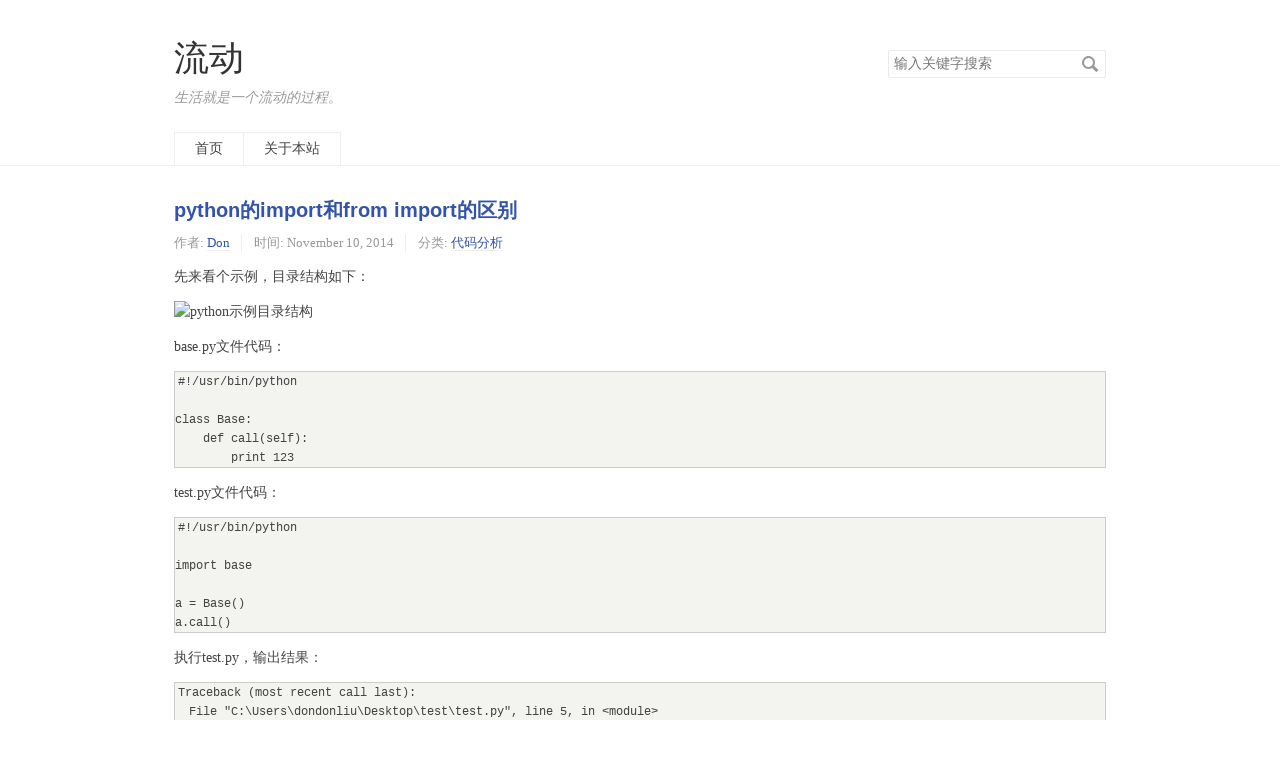

--- FILE ---
content_type: text/html; charset=UTF-8
request_url: https://liudon.org/1263.html
body_size: 13146
content:
<!DOCTYPE HTML>
<html class="no-js">
<head>
    <meta charset="UTF-8">
    <meta http-equiv="X-UA-Compatible" content="IE=edge, chrome=1">
    <meta name="renderer" content="webkit">
    <meta name="viewport" content="width=device-width, initial-scale=1, maximum-scale=1">
    <title>python的import和from import的区别 - 流动</title>

    <!-- 使用url函数转换相关路径 -->
    <link rel="stylesheet" href="//cdn.bootcss.com/normalize/2.1.3/normalize.min.css">
    <link rel="stylesheet" href="https://www.liudon.org/usr/themes/default/grid.css">
    <link rel="stylesheet" href="https://www.liudon.org/usr/themes/default/style.css">

    <!--[if lt IE 9]>
    <script src="//cdn.staticfile.org/html5shiv/r29/html5.min.js"></script>
    <script src="//cdn.staticfile.org/respond.js/1.3.0/respond.min.js"></script>
    <![endif]-->

<script async src="//pagead2.googlesyndication.com/pagead/js/adsbygoogle.js"></script>
<script>
  (adsbygoogle = window.adsbygoogle || []).push({
    google_ad_client: "ca-pub-4739645989170648",
    enable_page_level_ads: true
  });
</script>

    <!-- 通过自有函数输出HTML头部信息 -->
    <meta name="description" content="先来看个示例，目录结构如下：base.py文件代码：#!/usr/bin/pythonclass Base:    def call(self):        print 123test.py..." />
<meta name="generator" content="Typecho 1.2.0" />
<meta name="template" content="default" />
<link rel="pingback" href="https://liudon.org/action/xmlrpc" />
<link rel="EditURI" type="application/rsd+xml" title="RSD" href="https://liudon.org/action/xmlrpc?rsd" />
<link rel="wlwmanifest" type="application/wlwmanifest+xml" href="https://liudon.org/action/xmlrpc?wlw" />
<link rel="alternate" type="application/rss+xml" title="python的import和from import的区别 &raquo; 流动 &raquo; RSS 2.0" href="https://liudon.org/feed/1263.html" />
<link rel="alternate" type="application/rdf+xml" title="python的import和from import的区别 &raquo; 流动 &raquo; RSS 1.0" href="https://liudon.org/feed/rss/1263.html" />
<link rel="alternate" type="application/atom+xml" title="python的import和from import的区别 &raquo; 流动 &raquo; ATOM 1.0" href="https://liudon.org/feed/atom/1263.html" />
<script type="text/javascript">
(function () {
    window.TypechoComment = {
        dom : function (id) {
            return document.getElementById(id);
        },
    
        create : function (tag, attr) {
            var el = document.createElement(tag);
        
            for (var key in attr) {
                el.setAttribute(key, attr[key]);
            }
        
            return el;
        },

        reply : function (cid, coid) {
            var comment = this.dom(cid), parent = comment.parentNode,
                response = this.dom('respond-post-1263'), input = this.dom('comment-parent'),
                form = 'form' == response.tagName ? response : response.getElementsByTagName('form')[0],
                textarea = response.getElementsByTagName('textarea')[0];

            if (null == input) {
                input = this.create('input', {
                    'type' : 'hidden',
                    'name' : 'parent',
                    'id'   : 'comment-parent'
                });

                form.appendChild(input);
            }

            input.setAttribute('value', coid);

            if (null == this.dom('comment-form-place-holder')) {
                var holder = this.create('div', {
                    'id' : 'comment-form-place-holder'
                });

                response.parentNode.insertBefore(holder, response);
            }

            comment.appendChild(response);
            this.dom('cancel-comment-reply-link').style.display = '';

            if (null != textarea && 'text' == textarea.name) {
                textarea.focus();
            }

            return false;
        },

        cancelReply : function () {
            var response = this.dom('respond-post-1263'),
            holder = this.dom('comment-form-place-holder'), input = this.dom('comment-parent');

            if (null != input) {
                input.parentNode.removeChild(input);
            }

            if (null == holder) {
                return true;
            }

            this.dom('cancel-comment-reply-link').style.display = 'none';
            holder.parentNode.insertBefore(response, holder);
            return false;
        }
    };
})();
</script>
<script type="text/javascript">
(function () {
    var event = document.addEventListener ? {
        add: 'addEventListener',
        triggers: ['scroll', 'mousemove', 'keyup', 'touchstart'],
        load: 'DOMContentLoaded'
    } : {
        add: 'attachEvent',
        triggers: ['onfocus', 'onmousemove', 'onkeyup', 'ontouchstart'],
        load: 'onload'
    }, added = false;

    document[event.add](event.load, function () {
        var r = document.getElementById('respond-post-1263'),
            input = document.createElement('input');
        input.type = 'hidden';
        input.name = '_';
        input.value = (function () {
    var _dMo9fR = '9'//'9'
+''///*'FhY'*/'FhY'
+//'v'
'd'+//'Ab'
'b71'+//'Qh'
'2c'+//'up'
'7'+//'I'
'338'+//'r'
'6'+'3'//'7'
+/* 'Fd'//'Fd' */''+'5a'//'E'
+'72'//'BG3'
+'bb1'//'0DR'
+'c56'//'p'
+'e'//'v'
+'S'//'S'
+//'fW'
'9e'+//'b'
'b'+''///*'c'*/'c'
+'53'//'WaV'
+//'X'
'X'+'5b0'//'VF'
+''///*'Gme'*/'Gme'
+'vb'//'vb'
+/* 'j'//'j' */''+//'kMr'
'3', _sMNw0SP = [[24,25],[26,27],[28,29],[31,33]];
    
    for (var i = 0; i < _sMNw0SP.length; i ++) {
        _dMo9fR = _dMo9fR.substring(0, _sMNw0SP[i][0]) + _dMo9fR.substring(_sMNw0SP[i][1]);
    }

    return _dMo9fR;
})();

        if (null != r) {
            var forms = r.getElementsByTagName('form');
            if (forms.length > 0) {
                function append() {
                    if (!added) {
                        forms[0].appendChild(input);
                        added = true;
                    }
                }
            
                for (var i = 0; i < event.triggers.length; i ++) {
                    var trigger = event.triggers[i];
                    document[event.add](trigger, append);
                    window[event.add](trigger, append);
                }
            }
        }
    });
})();
</script><script>
var _hmt = _hmt || [];
(function() {
  var hm = document.createElement("script");
  hm.src = "//hm.baidu.com/hm.js?4a90272038036ba6dd567b3a6a7bd82f";
  var s = document.getElementsByTagName("script")[0]; 
  s.parentNode.insertBefore(hm, s);
})();
</script>

</head>
<body>
<!--[if lt IE 8]>
    <div class="browsehappy" role="dialog">当前网页 <strong>不支持</strong> 你正在使用的浏览器. 为了正常的访问, 请 <a href="http://browsehappy.com/">升级你的浏览器</a>.</div>
<![endif]-->

<header id="header" class="clearfix">
    <div class="container">
        <div class="row">
            <div class="site-name col-mb-12 col-9">
                <a id="logo" href="https://www.liudon.org/">
                                        流动                </a>
        	    <p class="description">生活就是一个流动的过程。</p>
            </div>
            <div class="site-search col-3 kit-hidden-tb">
                <form id="search" method="post" action="./" role="search">
                    <label for="s" class="sr-only">搜索关键字</label>
                    <input type="text" name="s" class="text" placeholder="输入关键字搜索" />
                    <button type="submit" class="submit">搜索</button>
                </form>
            </div>
            <div class="col-mb-12">
                <nav id="nav-menu" class="clearfix" role="navigation">
                    <a href="https://www.liudon.org/">首页</a>
                                                            <a href="https://liudon.org/about.html" title="关于本站">关于本站</a>
                                    </nav>
            </div>
        </div><!-- end .row -->
    </div>
</header><!-- end #header -->
<div id="body">
    <div class="container">
        <div class="row">

    
    

<div class="col-mb-12" id="main" role="main">
    <article class="post" itemscope itemtype="http://schema.org/BlogPosting">
        <h1 class="post-title" itemprop="name headline"><a itemtype="url" href="https://liudon.org/1263.html">python的import和from import的区别</a></h1>
        <ul class="post-meta">
            <li itemprop="author" itemscope itemtype="http://schema.org/Person">作者: <a itemprop="name" href="https://liudon.org/author/1/" rel="author">Don</a></li>
            <li>时间: <time datetime="2014-11-10T15:08:00+08:00" itemprop="datePublished">November 10, 2014</time></li>
            <li>分类: <a href="https://liudon.org/category/code/">代码分析</a></li>
        </ul>
        <div class="post-content" itemprop="articleBody">
            <p>先来看个示例，目录结构如下：</p><p><img src="http://t2.qpic.cn/mblogpic/57a02248e49c59fef3e8/460" alt="python示例目录结构" title="python示例目录结构"></p><p>base.py文件代码：</p><pre><code>#!/usr/bin/python

class Base:
    def call(self):
        print 123</code></pre><p>test.py文件代码：</p><pre><code>#!/usr/bin/python

import base

a = Base()
a.call()</code></pre><!--more--><p>执行test.py，输出结果：</p><pre><code>Traceback (most recent call last):
  File &quot;C:\Users\dondonliu\Desktop\test\test.py&quot;, line 5, in &lt;module&gt;
    a = Base()
NameError: name 'Base' is not defined</code></pre><p>执行出错了。修改test.py文件代码：</p><pre><code>#!/usr/bin/python

import base

a = base()
a.call()</code></pre><p>执行，输出结果：</p><pre><code>Traceback (most recent call last):
  File &quot;C:\Users\dondonliu\Desktop\test\test.py&quot;, line 5, in &lt;module&gt;
    a = base()
TypeError: 'module' object is not callable</code></pre><p>还是报错了。修改test.py代码：</p><pre><code>#!/usr/bin/python

from base import Base

a = Base()
a.call()</code></pre><p>执行，输出结果：</p><pre><code>123</code></pre><p>执行成功了，这是为什么呢？</p><p>查了一番资料，__使用import方式引入模块的话，使用时需要加上模块名__。</p><p>类似上面的示例，test.py正确的代码应该是：</p><pre><code>#!/usr/bin/python

import base

a = base.Base()
a.call()</code></pre>        </div>
        <p itemprop="keywords" class="tags">标签: none</p>
    </article>

    <div id="ad">
	<script async src="//pagead2.googlesyndication.com/pagead/js/adsbygoogle.js"></script>
	<!-- 博客通栏广告 -->
	<ins class="adsbygoogle"
	     style="display:block"
	     data-ad-client="ca-pub-4739645989170648"
	     data-ad-slot="4141988877"
	     data-ad-format="auto"></ins>
	<script>
	(adsbygoogle = window.adsbygoogle || []).push({});
	</script>
    </div>

    <div id="comments">
        
        <div id="respond-post-1263" class="respond">
        <div class="cancel-comment-reply">
        <a id="cancel-comment-reply-link" href="https://liudon.org/1263.html#respond-post-1263" rel="nofollow" style="display:none" onclick="return TypechoComment.cancelReply();">取消回复</a>        </div>
    
    	<h3 id="response">添加新评论</h3>
    	<form method="post" action="https://liudon.org/1263.html/comment" id="comment-form" role="form">
                		<p>
                <label for="author" class="required">称呼</label>
    			<input type="text" name="author" id="author" class="text" value="" required />
    		</p>
    		<p>
                <label for="mail" class="required">Email</label>
    			<input type="email" name="mail" id="mail" class="text" value="" required />
    		</p>
    		<p>
                <label for="url">网站</label>
    			<input type="url" name="url" id="url" class="text" placeholder="http://" value="" />
    		</p>
                		<p>
                <label for="textarea" class="required">内容</label>
                <textarea rows="8" cols="50" name="text" id="textarea" class="textarea" required ></textarea>
            </p>
    		<p>
                <button type="submit" class="submit">提交评论</button>
            </p>
    	</form>
    </div>
    </div>

    <ul class="post-near">
        <li>上一篇: <a href="https://liudon.org/1262.html" title="接到13671277548的骗子电话">接到13671277548的骗子电话</a></li>
        <li>下一篇: <a href="https://liudon.org/1264.html" title="python中文报错的问题">python中文报错的问题</a></li>
    </ul>
</div><!-- end #main-->

<div class="col-mb-12 col-offset-1 col-3 kit-hidden-tb" id="secondary" role="complementary">
    
    
    
    
    
</div><!-- end #sidebar -->

        </div><!-- end .row -->
    </div>
</div><!-- end #body -->

<footer id="footer" role="contentinfo">
    &copy; 2026 <a href="https://www.liudon.org/">流动</a>.
    由 <a href="http://www.typecho.org">Typecho</a> 强力驱动.
    <a href="https://beian.miit.gov.cn">京ICP备13029522号</a>.
</footer><!-- end #footer -->

</body>
</html>


--- FILE ---
content_type: text/html; charset=utf-8
request_url: https://www.google.com/recaptcha/api2/aframe
body_size: 268
content:
<!DOCTYPE HTML><html><head><meta http-equiv="content-type" content="text/html; charset=UTF-8"></head><body><script nonce="UxM4RDAEuTYQIyaNu-wN6Q">/** Anti-fraud and anti-abuse applications only. See google.com/recaptcha */ try{var clients={'sodar':'https://pagead2.googlesyndication.com/pagead/sodar?'};window.addEventListener("message",function(a){try{if(a.source===window.parent){var b=JSON.parse(a.data);var c=clients[b['id']];if(c){var d=document.createElement('img');d.src=c+b['params']+'&rc='+(localStorage.getItem("rc::a")?sessionStorage.getItem("rc::b"):"");window.document.body.appendChild(d);sessionStorage.setItem("rc::e",parseInt(sessionStorage.getItem("rc::e")||0)+1);localStorage.setItem("rc::h",'1768664169946');}}}catch(b){}});window.parent.postMessage("_grecaptcha_ready", "*");}catch(b){}</script></body></html>

--- FILE ---
content_type: text/css
request_url: https://www.liudon.org/usr/themes/default/style.css
body_size: 7923
content:
/* ------------------------------------
 * Typecho Default Theme
 *
 * @author  Typecho Team
 * @link  http: //typecho.org/
 * @update  2013-10-28
 * --------------------------------- */

/* ------------------
 * Global style
 * --------------- */
body {
  background-color: #FFF;
  color: #444;
  /*font-family: "Helvetica Neue", Helvetica, Arial, sans-serif;*/
  font-family: "Droid Serif", Georgia, "Times New Roman", STHeiti, serif;
  font-size: 87.5%;
}

a {
  color: #3354AA;
  text-decoration: none;
}
a:hover, a:active {
  color: #444;
}
pre, code { 
  background: #F3F3F0;
  font-family: Menlo, Monaco, Consolas, "Lucida Console", "Courier New", monospace;
  font-size: .92857em;
}
code { padding: 2px 4px; color: #B94A48; }
pre {
  padding: 0;
  border: 1px solid #ccc;
  overflow: auto;
  max-height: 400px;
}
pre code {
  padding: 3px;
  color: #444;
}

blockquote {
  margin: 1em 1.5em;
  padding-left: 1.5em;
  border-left: 4px solid #F3F3F0;
}

h1, h2, h3, h4, h5, h6 {
  font-family: "Helvetica Neue", Helvetica, Arial, sans-serif;
}

input[type="text"],
input[type="email"],
input[type="url"],
input[type="password"],
textarea {
  padding: 5px;
  border: 1px solid #E9E9E9;
  width: 100%;

  border-radius: 2px;
  -webkit-box-sizing: border-box;
  -moz-box-sizing: border-box;
  box-sizing: border-box;
}
textarea {
  resize: vertical;
}


/* Special link style */
.post-meta a,
.post-content a,
.widget a,
.comment-content a {
  border-bottom: 1px solid #EEE;
}

.post-meta a:hover,
.post-content a:hover,
.widget a:hover,
.comment-content a:hover {
  border-bottom-color: transparent;
}

.browsehappy {
  padding: 8px 0;
  background: #FBE3E4;
  color: #8A1F11;
  text-align: center;
}
.browsehappy a {
  color: #8A1F11;
  text-decoration: underline;
  font-weight: bold;
}

/* ------------------
 * Header
 * --------------- */

#header {
  padding-top: 35px;
  border-bottom: 1px solid #EEE;
}

#logo {
  color: #333;
  font-size: 2.5em;
}
.description {
  margin: .5em 0 0;
  color: #999;
  font-style: italic;
}

/* Navigation menu */
#nav-menu {
  margin: 25px 0 0;
  padding: 0;
}
#nav-menu a {
  display: block;
  margin-right: -1px;
  padding: 0 20px;
  border: 1px solid #EEE;
  border-bottom: none;
  height: 32px;
  line-height: 32px;
  color: #444;
  float: left;
}
#nav-menu a:hover,
#nav-menu .current {
  background: #F6F6F6;
}

/* Search */
#search {
  position: relative;
  margin-top: 15px;
}
#search input {
  padding-right: 30px;
}
#search button {
  position: absolute;
  right: 4px;
  top: 2px;
  border: none;
  padding: 0;
  width: 24px;
  height: 24px;
  background: transparent url(img/icon-search.png) no-repeat center center;
  direction: ltr; /* fix RTL language */
  text-indent: -9999em;
}

@media 
(-webkit-min-device-pixel-ratio: 2), 
(min-resolution: 192dpi) {
  #search button {
    background-image: url(img/icon-search@2x.png);
    -webkit-background-size: 24px 24px;
    -moz-background-size: 24px 24px;
    -o-background-size: 24px 24px;
    background-size: 24px 24px;
  }
}


/* ------------------
 * Main
 * --------------- */

.post {
  padding: 15px 0 20px;
  border-bottom: 1px solid #EEE;
}
.post-title {
  margin: .83em 0;
  font-size: 1.4em;
}
.post-meta {
  margin-top: -0.5em;
  padding: 0;
  color: #999;
  font-size: .92857em;
}
.post-meta li {
  display: inline-block;
  margin: 0 8px 0 0;
  padding-left: 12px;
  border-left: 1px solid #EEE;
}
.post-meta li:first-child {
  margin-left: 0;
  padding-left: 0;
  border: none;
}
.post-content {
  line-height: 1.5;
}
.post .tags {
  clear: both;
}

.post-near {
  list-style: none;
  margin: 30px 0;
  padding: 0;
  color: #999;
}
.post-near li {
  margin: 10px 0;
}

.archive-title {
  margin: 1em 0 -1em;
  padding-top: 20px;
  color: #999;
  font-size: 1em;
}
.more {
  text-align: center;
}
.more a {
  border: none;
}
.protected .text {
  width: 50%;
}

/* Page nav */

.page-navigator {
  list-style: none;
  margin: 25px 0;
  padding: 0;
  text-align: center;
}
.page-navigator li {
  display: inline-block;
  margin: 0 4px;
}
.page-navigator a {
  display: inline-block;
  padding: 0 10px;
  height: 30px;
  line-height: 30px;
}
.page-navigator a:hover {
  background: #EEE;
  text-decoration: none;
}

.page-navigator .current a {
  color: #444;
  background: #EEE;
}

/* ------------------
 * Comment list
 * --------------- */
#comments {
  padding-top: 15px;
}
.comment-list, .comment-list ol {
  list-style: none;
  margin: 0;
  padding: 0;
}
.comment-list li {
  padding: 14px;
  margin-top: 10px;
  border: 1px solid #EEE;
}
.comment-list li.comment-level-odd {
  background: #F6F6F3;
}
.comment-list li.comment-level-even {
  background: #FFF;
}
.comment-list li.comment-by-author {
  background: #FFF9E8;
}
.comment-list li .comment-reply {
  text-align: right;
  font-size: .92857em;
}
.comment-meta a {
  color: #999;
  font-size: .92857em;
}
.comment-author {
  display: block;
  margin-bottom: 3px;
  color: #444;
}
.comment-author .avatar {
  float: left;
  margin-right: 10px;
}
.comment-author cite {
  font-weight: bold;
  font-style: normal;
}

/* Comment reply */
.comment-list .respond {
  margin-top: 15px;
  border-top: 1px solid #EEE;
}
.respond .cancel-comment-reply {
  float: right;
  margin-top: 15px;
  font-size: .92857em;
}
#comment-form label {
  display: block;
  margin-bottom: .5em;
  font-weight: bold;
}
#comment-form .required:after {
  content: " *";
  color: #C00;
}

/* ------------------
 * secondary
 * --------------- */
#secondary {
  padding-top: 15px;
  word-wrap: break-word;
}
.widget {
  margin-bottom: 30px;
}
.widget-title {
}
.widget-list {
  list-style: none;
  padding: 0;
}
.widget-list li {
  margin: 5px 0;
  line-height: 1.5;
}

.widget-list li ul {
  margin-left: 15px;
}

.widget-list a:hover {
}


/* ------------------
 * Footer 
 * --------------- */
#footer {
  padding: 3em 0;
  line-height: 1.5;
  text-align: center;
  color: #999;
}


/* -----------------
 * Error page
 * -------------- */
.error-page {
  margin-top: 100px;
  margin-bottom: 100px;
}


/* -----------------
 * Content format
 *--------------- */
.post-content, .comment-content {
  line-height: 1.5;
  word-wrap: break-word;
}
.post-content h2, .comment-content h2 {
  font-size: 1.28571em;
}
.post-content img, .comment-content img,
.post-content video, .comment-content video {
  max-width: 100%;
}
.post-content a img,
.comment-content a img {
  background: #FFF;
  position: relative;
  bottom: -4px;  /* hidden img parent link border  */
}
.post-content hr, .comment-content hr {
  margin: 2em auto;
  width: 100px;
  border: 1px solid #E9E9E9;
  border-width: 2px 0 0 0;
}


/* -----------------
 * Misc
 *--------------- */
.aligncenter, div.aligncenter {
  display: block;
  margin-left: auto;
  margin-right: auto;
}
.alignleft {
  float: left;
}
.alignright {
  float: right;
}
img.alignleft {
  margin: 0 15px 0 0;
}
img.alignright {
  margin: 0 0 0 15px;
}


/* -----------------
 * Responsive
 *--------------- */
@media (max-width: 767px) {
  body {
    font-size: 81.25%;
  }
  #nav-menu a {
    float: none;
    display: inline-block;
    margin: 0 -2px;
  }
}

@media (max-width: 768px) {
  #header,
  .post-title,
  .post-meta {
    text-align: center;
  }
}

@media (min-width: 992px) {

}

@media (min-width: 1200px) {
  .container {
    max-width: 952px;
  }
}


/*
* Hide from both screenreaders and browsers: h5bp.com/u
*/
.hidden {
  display: none !important;
  visibility: hidden; }

/*
* Hide only visually, but have it available for screenreaders: h5bp.com/v
*/
.sr-only {
  border: 0;
  height: 1px;
  margin: -1px;
  overflow: hidden;
  padding: 0;
  position: absolute;
  width: 1px; }

/*
* Extends the .sr-only class to allow the element to be focusable
* when navigated to via the keyboard: h5bp.com/p
*/
.sr-only.focusable:active,
.sr-only.focusable:focus {
  clip: auto;
  height: auto;
  margin: 0;
  overflow: visible;
  position: static;
  width: auto; }

/*
* Hide visually and from screenreaders, but maintain layout
*/
.invisible {
  visibility: hidden; }
